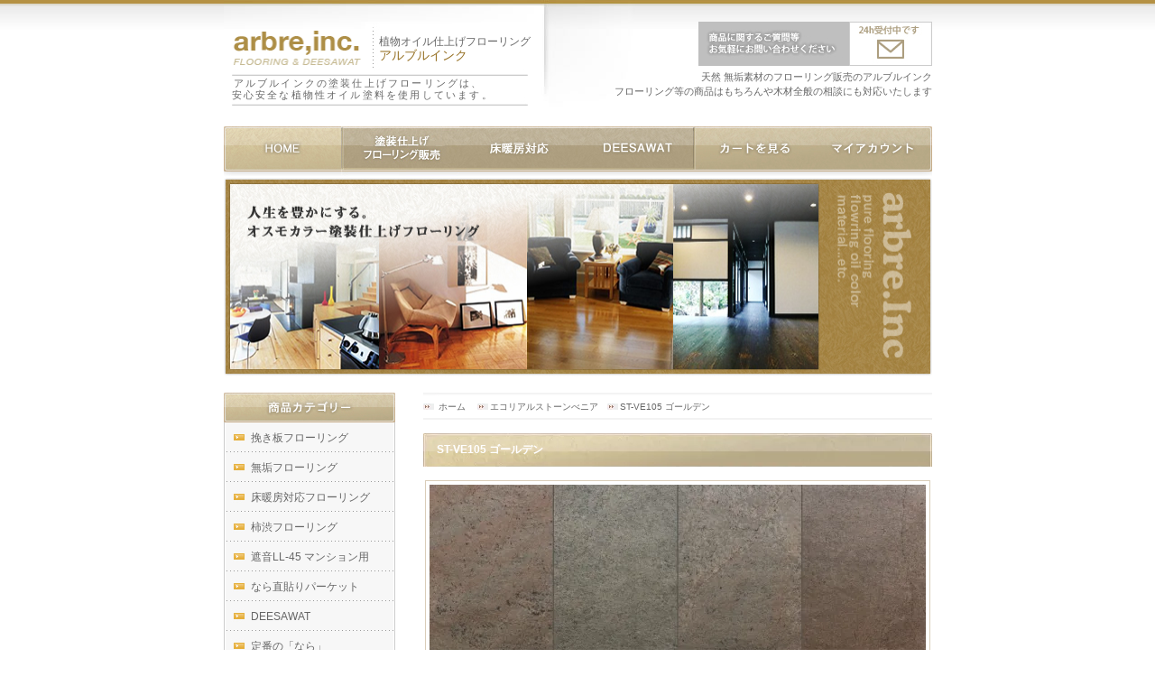

--- FILE ---
content_type: text/html; charset=EUC-JP
request_url: https://www.arbre-shop.com/?pid=164705747
body_size: 6499
content:
<!DOCTYPE html PUBLIC "-//W3C//DTD XHTML 1.0 Transitional//EN" "http://www.w3.org/TR/xhtml1/DTD/xhtml1-transitional.dtd">
<html xmlns:og="http://ogp.me/ns#" xmlns:fb="http://www.facebook.com/2008/fbml" xmlns:mixi="http://mixi-platform.com/ns#" xmlns="http://www.w3.org/1999/xhtml" xml:lang="ja" lang="ja" dir="ltr">
<head>
<meta http-equiv="content-type" content="text/html; charset=euc-jp" />
<meta http-equiv="X-UA-Compatible" content="IE=edge,chrome=1" />
<title>ストーンマーケットに軽くて柔軟な新建材、ECORIAL STONE VEを提案致します。</title>
<meta name="Keywords" content="ストーンVE,ストーンベニア,極薄天然石,壁用石材," />
<meta name="Description" content="ストーンマーケットに軽くて柔軟な新建材、ECORIAL STONE VEを提案致します。" />
<meta name="Author" content="" />
<meta name="Copyright" content="" />
<meta http-equiv="content-style-type" content="text/css" />
<meta http-equiv="content-script-type" content="text/javascript" />
<link rel="stylesheet" href="https://img02.shop-pro.jp/PA01099/706/css/7/index.css?cmsp_timestamp=20250421082846" type="text/css" />

<link rel="alternate" type="application/rss+xml" title="rss" href="https://www.arbre-shop.com/?mode=rss" />
<link rel="alternate" media="handheld" type="text/html" href="https://www.arbre-shop.com/?prid=164705747" />
<script type="text/javascript" src="//ajax.googleapis.com/ajax/libs/jquery/1.7.2/jquery.min.js" ></script>
<meta property="og:title" content="ストーンマーケットに軽くて柔軟な新建材、ECORIAL STONE VEを提案致します。" />
<meta property="og:description" content="ストーンマーケットに軽くて柔軟な新建材、ECORIAL STONE VEを提案致します。" />
<meta property="og:url" content="https://www.arbre-shop.com?pid=164705747" />
<meta property="og:site_name" content="オスモカラー塗装フローリング、DEESAWATモザイクフローリング、ペットに優しい滑り止めフローリングはアルブルインクにお任せ下さい。京都発" />
<meta property="og:image" content="https://img02.shop-pro.jp/PA01099/706/product/164705747.jpg?cmsp_timestamp=20211109160924"/>
<meta property="og:type" content="product" />
<meta property="product:price:amount" content="5984" />
<meta property="product:price:currency" content="JPY" />
<meta property="product:product_link" content="https://www.arbre-shop.com?pid=164705747" />
<script>
  var Colorme = {"page":"product","shop":{"account_id":"PA01099706","title":"\u30aa\u30b9\u30e2\u30ab\u30e9\u30fc\u5857\u88c5\u30d5\u30ed\u30fc\u30ea\u30f3\u30b0\u3001DEESAWAT\u30e2\u30b6\u30a4\u30af\u30d5\u30ed\u30fc\u30ea\u30f3\u30b0\u3001\u30da\u30c3\u30c8\u306b\u512a\u3057\u3044\u6ed1\u308a\u6b62\u3081\u30d5\u30ed\u30fc\u30ea\u30f3\u30b0\u306f\u30a2\u30eb\u30d6\u30eb\u30a4\u30f3\u30af\u306b\u304a\u4efb\u305b\u4e0b\u3055\u3044\u3002\u4eac\u90fd\u767a"},"basket":{"total_price":0,"items":[]},"customer":{"id":null},"inventory_control":"none","product":{"shop_uid":"PA01099706","id":164705747,"name":"ST-VE105 \u30b4\u30fc\u30eb\u30c7\u30f3","model_number":"","stock_num":null,"sales_price":5440,"sales_price_including_tax":5984,"variants":[],"category":{"id_big":2766112,"id_small":0},"groups":[],"members_price":6500,"members_price_including_tax":7150}};

  (function() {
    function insertScriptTags() {
      var scriptTagDetails = [];
      var entry = document.getElementsByTagName('script')[0];

      scriptTagDetails.forEach(function(tagDetail) {
        var script = document.createElement('script');

        script.type = 'text/javascript';
        script.src = tagDetail.src;
        script.async = true;

        if( tagDetail.integrity ) {
          script.integrity = tagDetail.integrity;
          script.setAttribute('crossorigin', 'anonymous');
        }

        entry.parentNode.insertBefore(script, entry);
      })
    }

    window.addEventListener('load', insertScriptTags, false);
  })();
</script>
<script async src="https://zen.one/analytics.js"></script>
</head>
<body>
<meta name="colorme-acc-payload" content="?st=1&pt=10029&ut=164705747&at=PA01099706&v=20260118105637&re=&cn=f0e71d19e66406154d7836cf32b9fd4e" width="1" height="1" alt="" /><script>!function(){"use strict";Array.prototype.slice.call(document.getElementsByTagName("script")).filter((function(t){return t.src&&t.src.match(new RegExp("dist/acc-track.js$"))})).forEach((function(t){return document.body.removeChild(t)})),function t(c){var r=arguments.length>1&&void 0!==arguments[1]?arguments[1]:0;if(!(r>=c.length)){var e=document.createElement("script");e.onerror=function(){return t(c,r+1)},e.src="https://"+c[r]+"/dist/acc-track.js?rev=3",document.body.appendChild(e)}}(["acclog001.shop-pro.jp","acclog002.shop-pro.jp"])}();</script><div id="container">
<div id="container-inner">

<div id="header">
<div id="header-inner">
<h1>天然&nbsp;無垢素材のフローリング販売のアルブルインク</h1>
<p class="header_p1">フローリング等の商品はもちろんや木材全般の相談にも対応いたします</p>

<h2 style="top:76px;left:9px;height:35px;letter-spacing:0.2em;font-size:11px;"><a style="" href="https://www.arbre-shop.com/">アルブルインクの塗装仕上げフローリングは、<br>安心安全な植物性オイル塗料を使用しています。</a></h2>
<p class="header_p2"><a href="https://www.arbre-shop.com/"><img src="https://file003.shop-pro.jp/PA01099/706/ec/common_image/logo.png" alt="天然の輸入フローリング" width="155" heigth="64"></a></p>
	<p class="header_p3" style="padding-top:15px;"><a href="https://www.arbre-shop.com/"><span style="font-size:12px;">植物オイル仕上げフローリング</span><br /><em>アルブルインク</em></a></p>

<p class="header_p4"><a href="https://secure.shop-pro.jp/?mode=inq&shop_id=PA01099706&tid=4"><img src="https://file003.shop-pro.jp/PA01099/706/ec/common_image/header_contact.jpg" alt="無垢床材等へのお問い合わせ" width="259" heigth="49"></a></p>

</div>
</div>

<div id="navi">
<div id="navi-inner">
<ul class="main_ul">
<li><a href="https://www.arbre-shop.com/" title=""><img src="https://file003.shop-pro.jp/PA01099/706/ec/common_image/navi1.jpg" alt="ホーム" width="130" height="57" /></a></li>
<li><a href="https://www.arbre-shop.com/?mode=cate&cbid=766012&csid=0" title=""><img src="https://file003.shop-pro.jp/PA01099/706/ec/common_image/navi2.jpg" alt="無垢フローリング" width="131" height="57" /></a></li>
<li><a href="https://www.arbre-shop.com/?mode=cate&csid=0&cbid=2825097" title=""><img src="https://file003.shop-pro.jp/PA01099/706/ec/common_image/navi3.jpg" alt="床暖房対応" width="131" height="57" /></a></li>
<li><a href="https://www.arbre-shop.com/?mode=cate&cbid=2523952&csid=0" title=""><img src="https://file003.shop-pro.jp/PA01099/706/ec/common_image/navi4.jpg" alt="DEESAWAT" width="131" height="57" /></a></li>
<li><a href="https://www.arbre-shop.com/cart/proxy/basket?shop_id=PA01099706&shop_domain=arbre-shop.com" title=""><img src="https://file003.shop-pro.jp/PA01099/706/ec/common_image/navi5.jpg" alt="カートを見る" width="131" height="57" /></a></li>
<li><a href="https://secure.shop-pro.jp/?mode=myaccount&shop_id=PA01099706" title=""><img src="https://file003.shop-pro.jp/PA01099/706/ec/common_image/navi6.jpg" alt="マイアカウント" width="131" height="57" /></a></li>

</ul>
</div>
</div>


<div id="content">
<div id="content-inner">
<h3><img src="https://file003.shop-pro.jp/PA01099/706/ec/image/main_image.jpg" alt="" width="785" height="221" /></h3>
<div id="main">

<div id="top_main">


<table>
<tr>
<td width="564" valign="top">


<table class="footstamp" cellpadding="0" cellspacing="0" border="0">
<tr><td><img src="https://img02.shop-pro.jp/PA01099/706/etc/icon2.jpg" width="12px" height="7px" alt="" />
<span class="bread"><a href="./">ホーム</a></span>
<img src="https://img02.shop-pro.jp/PA01099/706/etc/icon2.jpg" width="12px" height="7px" alt="" /><span class="bread"><a href='?mode=cate&cbid=2766112&csid=0'>エコリアルストーンべニア</a></span><img src="https://img02.shop-pro.jp/PA01099/706/etc/icon2.jpg" width="12px" height="7px" alt="" /><span class="bread"><a href='?pid=164705747'>ST-VE105 ゴールデン</a></span></td></tr>
</table>



<table class="main_title" cellpadding="0" cellspacing="0" border="0">
<tr><td>ST-VE105 ゴールデン</td></tr>
</table>


<form name="product_form" method="post" action="https://www.arbre-shop.com/cart/proxy/basket/items/add">

<div id="detail">

	<img src="https://img02.shop-pro.jp/PA01099/706/product/164705747.jpg?cmsp_timestamp=20211109160924" class="main_img" alt="" />
<div class="expl">■ECORIAL STONE VE  ST-VE105<br />
<p></p>■色柄/コールデン<br />
<p></p>■サイズ/1200mm×600mm×1.5&#12316;3mm<br />
<p></p>■重量/約1.8キログラム<br />
<p></p>■納期/1週間以内(在庫がある場合)<br />
<p></p>■指定場所納品(送料必要/運送業者便・軒下渡し)<br />
<p></p>■出荷単位/1枚から対応しています<br />
<p></p>《特徴》<br />
<p></p>・内外装に使える新しい天然石<br />
<p></p>・m2荷重がわずか2&#12316;2.5Kgという軽さ<br />
<p></p>・素材が柔軟で曲げ加工に最適<br />
<p></p>・強度と寸法安定性に優れた構造<br />
<p></p>・1200mm×600mmと言う大判サイズ<br />
<p></p>《利点》<br />
<p></p>・軽量の為、燃料費、輸送コストを削減します<br />
<p></p>・1.5mm&#12316;3mmという薄さのため、耐荷重も少なく、ストックスペースの削減になります<br />
<p></p>・ハサミを用いてカットすることも可能です<br />
<p></p>・下地を選ばず、様々な下地に施工出来ます<br />
<p></p>■専用の接着剤、プライマー、トップコートを用意しています<br />
<p></p>■接着剤は変性シリコン・エポキシ樹脂系、 化学反応型無溶剤タイプ<br />
<p></p>【ストーンVEは特殊技法で岩肌を薄く剥がしてシート状に加工した超軽量極薄天然石てす。コンクリート、セラミック、木材、金属、合板、タイル、MDF、ドアの表面等、様々な下地に貼り付ける事が出来ます。】<br />
<p></p>■表示金額は1200mm×600mm 1枚当たりになります。<br />
<p></p>■必要枚数が分かりましたら見積書を作成します。<p></p></div>

	<div class="sub"><a target="_blank" href="https://img02.shop-pro.jp/PA01099/706/product/164705747_o1.jpg?cmsp_timestamp=20211109160924"><img src="https://img02.shop-pro.jp/PA01099/706/product/164705747_o1.jpg?cmsp_timestamp=20211109160924" alt="" /></a></div>			<br style="clear:both;" />


	<div style="text-align: left;padding:10px 10px 5px;">
		
		<ul class="product-linkList">
			<li class="link-nextShopping"><a href="https://www.arbre-shop.com/?mode=cate&cbid=2766112&csid=0">買い物を続ける</a></li>
			<li class="link-productInquiry"><a href="https://arbre-inc.shop-pro.jp/customer/products/164705747/inquiries/new">この商品について問い合わせる</a></li>
			<li><a href="mailto:?subject=%E3%80%90%E3%82%AA%E3%82%B9%E3%83%A2%E3%82%AB%E3%83%A9%E3%83%BC%E5%A1%97%E8%A3%85%E3%83%95%E3%83%AD%E3%83%BC%E3%83%AA%E3%83%B3%E3%82%B0%E3%80%81DEESAWAT%E3%83%A2%E3%82%B6%E3%82%A4%E3%82%AF%E3%83%95%E3%83%AD%E3%83%BC%E3%83%AA%E3%83%B3%E3%82%B0%E3%80%81%E3%83%9A%E3%83%83%E3%83%88%E3%81%AB%E5%84%AA%E3%81%97%E3%81%84%E6%BB%91%E3%82%8A%E6%AD%A2%E3%82%81%E3%83%95%E3%83%AD%E3%83%BC%E3%83%AA%E3%83%B3%E3%82%B0%E3%81%AF%E3%82%A2%E3%83%AB%E3%83%96%E3%83%AB%E3%82%A4%E3%83%B3%E3%82%AF%E3%81%AB%E3%81%8A%E4%BB%BB%E3%81%9B%E4%B8%8B%E3%81%95%E3%81%84%E3%80%82%E4%BA%AC%E9%83%BD%E7%99%BA%E3%80%91%E3%81%AE%E3%80%8CST-VE105%20%E3%82%B4%E3%83%BC%E3%83%AB%E3%83%87%E3%83%B3%E3%80%8D%E3%81%8C%E3%81%8A%E3%81%99%E3%81%99%E3%82%81%E3%81%A7%E3%81%99%EF%BC%81&body=%0D%0A%0D%0A%E2%96%A0%E5%95%86%E5%93%81%E3%80%8CST-VE105%20%E3%82%B4%E3%83%BC%E3%83%AB%E3%83%87%E3%83%B3%E3%80%8D%E3%81%AEURL%0D%0Ahttps%3A%2F%2Fwww.arbre-shop.com%2F%3Fpid%3D164705747%0D%0A%0D%0A%E2%96%A0%E3%82%B7%E3%83%A7%E3%83%83%E3%83%97%E3%81%AEURL%0Ahttps%3A%2F%2Fwww.arbre-shop.com%2F">この商品を友達に教える</a></li>
		</ul>
	</div>



	
<table border="0" cellpadding="0" cellspacing="0" class="table" align="center">


	<tr>
	<td class="cell_1"><div class="cell_mar">・ 販売価格</div></td>
	<td class="cell_2">
		<div class="cell_mar">
						
			<p class="price_detail">5,984円(税544円)</p>
					</div>
	</td>
	</tr>




	<tr>
	<td class="cell_1"><div class="cell_mar">・ 購入数</div></td>
	<td class="cell_2"><div class="cell_mar">
		<table border="0" cellpadding="0" cellspacing="0">
		<tr>
		<td><input type="text" name="product_num" style="width:50px;" value="1" /></td>
		<td>
			<div style="width: 15px; margin: 0px;">
				<a href="javascript:f_change_num2(document.product_form.product_num,'1',1,null);"><img src="https://img.shop-pro.jp/common/nup.gif" alt="" /></a>
				<a href="javascript:f_change_num2(document.product_form.product_num,'0',1,null);"><img src="https://img.shop-pro.jp/common/ndown.gif" alt="" /></a>
			</div>
		</td>
		<td></td>
		<tr>
		</table></div>
	</td>
	</tr>



</table>




	<input type="image" src="https://img02.shop-pro.jp/PA01099/706/etc/cart.jpg" width="117" height="33" style="border:none;" name="submit" alt="カートに入れる">

			
<p id="sk_link_other">
	<a href="https://www.arbre-shop.com/?mode=sk">&raquo;&nbsp;特定商取引法に基づく表記 (返品など)</a>
</p>


<input type="hidden" name="user_hash" value="1978dadc90a7a6a07c3869124aefe6b0"><input type="hidden" name="members_hash" value="1978dadc90a7a6a07c3869124aefe6b0"><input type="hidden" name="shop_id" value="PA01099706"><input type="hidden" name="product_id" value="164705747"><input type="hidden" name="members_id" value=""><input type="hidden" name="back_url" value="https://www.arbre-shop.com/?pid=164705747"><input type="hidden" name="reference_token" value="bf08daa91358443288ac54184fcebb8d"><input type="hidden" name="shop_domain" value="arbre-shop.com">
</div>

</form>









</td>
</tr>
</table>
</div>

</div>


<div id="side">
<div id="side-inner">
<div class="side_contents">
<p><img src="https://file003.shop-pro.jp/PA01099/706/ec/common_image/side_category.jpg" width="190" height="33" alt="カテゴリ&#8211;別メニュー" /></p>
<div class="side_bg_image">
<ul>
<li><a href="https://www.arbre-shop.com/?mode=cate&cbid=2793255&csid=0" title="">挽き板フローリング</a></li>
<li><a href="https://www.arbre-shop.com/?mode=cate&cbid=766012&csid=0" title="">無垢フローリング</a></li>
<li><a href="https://www.arbre-shop.com/?mode=cate&cbid=2825097&csid=0" title="">床暖房対応フローリング</a></li>
<li><a href="https://www.arbre-shop.com/?mode=cate&cbid=2975380&csid=0" title="">柿渋フローリング</a></li>
<li><a href="https://www.arbre-shop.com/?mode=cate&cbid=2829775&csid=0" title="">遮音LL-45 マンション用</a></li>
<li><a href="https://www.arbre-shop.com/?mode=cate&cbid=2859713&csid=0" title="">なら直貼りパーケット</a></li>
<li><a href="https://www.arbre-shop.com/?mode=cate&cbid=2523952&csid=0" title="">DEESAWAT</a></li>
<li><a href="https://www.arbre-shop.com/?mode=cate&cbid=2673042&csid=0" title="">定番の「なら」</a></li>
<li><a href="https://www.arbre-shop.com/?mode=cate&cbid=2691245&csid=0" title="">木目が優しい「くり」</a></li>
<li><a href="https://www.arbre-shop.com/?mode=cate&cbid=2879727&csid=0" title="">日本の木 (国産材)</a></li>
<li><a href="https://www.arbre-shop.com/?mode=cate&cbid=2944667&csid=0" title="">レッドパインフローリング</a></li>
<li><a href="https://www.arbre-shop.com/?mode=cate&cbid=2669226&csid=0" title="">ヘリンボーンフローリング</a></li>
<li><a href="https://www.arbre-shop.com/?mode=cate&cbid=2902196&csid=0" title="">ペルゴフロア</a></li>
<li><a href="https://www.arbre-shop.com/?mode=cate&cbid=2844436&csid=0" title="">ウッドパネリング</a></li>
<li><a href="https://www.arbre-shop.com/?mode=cate&cbid=2766112&csid=0" title="">エコリアルストーンべニア</a></li>
<li><a href="https://www.arbre-shop.com/?mode=cate&cbid=2545615&csid=0" title="">タイマテリアル</a></li>
</ul>
</div>
<div class="side_footer"><p><a href="https://www.arbre-shop.com/?mode=srh&cid=&keyword=" title=""><img src="https://file003.shop-pro.jp/PA01099/706/ec/common_image/side_allitem.jpg" alt="すべての商品を見る" width="174" height="33"/></a></p></div>
</div>

<!--
<p class="side_btn"><a href="https://arbre-inc.shop-pro.jp/customer/newsletter/subscriptions/new"><img src="https://file003.shop-pro.jp/PA01099/706/ec/common_image/side_mailmagazine.jpg" alt="メルマガ" width="190" height="96" /></a></p>
-->
<p class="side_btn"><img src="https://file003.shop-pro.jp/PA01099/706/ec/common_image/side_mailmagazine.jpg" alt="" width="190" height="96" /></p>

<div class="side_contents2">
<p><img src="https://file003.shop-pro.jp/PA01099/706/ec/common_image/side_search.jpg" width="190" height="33" alt="検索" /></p>
<div class="side_bg_image">


<div style="padding:10px;text-align:center">
<form action="https://www.arbre-shop.com/" method="GET">
<input type="hidden" name="mode" value="srh" />
<input type="text" name="keyword" style="width:140px;margin-bottom:5px;"><br/ >
<input type="submit" value="商品検索" />
</form>
</div>



</div>
<div class="side_footer2"></div>
</div>

<p class="side_btn"><img src="https://file003.shop-pro.jp/PA01099/706/ec/common_image/shop_info.png" alt="shop情報" /></p>
<p class="side_btn"><a href="http://www.arbre-inc.com/" title="アルブルインクHP" target="_blank"><img src="https://file003.shop-pro.jp/PA01099/706/ec/common_image/side_arbreinc.jpg" alt="アルブルインク" width="190" height="64" /></a></p>
<p class="side_btn"><a href="https://arbreinc.hatenablog.jp/" title="アルブルインクブログ" target="_blank"><img src="https://file003.shop-pro.jp/PA01099/706/ec/common_image/side_blog.jpg" alt="ブログ" width="190" /></a></p>
<p class="side_btn"><a href="https://www.instagram.com/arbreinc" title="アルブルインクインスタグラム" target="_blank"><img src="https://file003.shop-pro.jp/PA01099/706/ec/common_image/2021.8_4.jpg" alt="インスタグラム" width="190" /></a></p>
<p class="side_btn"><a href="https://www.youtube.com/@%E3%82%A2%E3%83%AB%E3%83%96%E3%83%AB%E3%82%A4%E3%83%B3%E3%82%AF%E6%A0%AA%E5%BC%8F%E4%BC%9A%E7%A4%BE" title="アルブルインクyoutube" target="_blank"><img src="https://img02.shop-pro.jp/PA01099/706/etc_base64/eW91dHViZQ.jpg?cmsp_timestamp=20240920135719" alt="youtube" width="190" /></a></p>

<!--
<p class="side_btn"><a href="https://twitter.com/arbreokasan" title="アルブルインクツイッター" target="_blank"><img src="https://file003.shop-pro.jp/PA01099/706/ec/common_image/side_twitter.jpg" alt="ツイッター" width="190" height="64" /></a></p>
-->


</div>
</div>




</div>
</div>



</div>
</div>


<div id="footer">
<div id="footer-inner">
<p class="top_back"><a href="#header"><img src="https://file003.shop-pro.jp/PA01099/706/ec/common_image/footer_pagetop.jpg" alt="" width="117" height="33" /></a></p>

<div class="footer_menu">
<ul>

<li><a href="https://www.arbre-shop.com/" title="">トップページ</a>｜</li>
<li><a href="https://www.arbre-shop.com/?mode=sk" title="">特定商取引法に基づく表記</a>｜</li>
<li><a href="https://www.arbre-shop.com/?mode=sk#payment" title="">支払い方法について</a>｜</li>
<li><a href="https://www.arbre-shop.com/?mode=sk#delivery" title="">配送・送料について</a>｜</li>
<li><a href="https://www.arbre-shop.com/?mode=privacy" title="">プライシーポリシー</a>｜</li>



</ul>
<p class="copy"><a class="copy2" href="index.html" title="">天然無垢フローリングのアルブルインク&nbsp;&nbsp;&nbsp;</a>&nbsp;&nbsp;&copy;2010-<script type="text/javascript">myDate = new Date() ;myYear = myDate.getFullYear();document.write(myYear);</script>&nbsp;arbre.Inc&nbsp;All&nbsp;Rights&nbsp;Reserved.</p>


</div>
</div>

<style>
/*外部css*/
@import "https://file003.shop-pro.jp/PA01099/706/ec/css/first.css";
@import "https://file003.shop-pro.jp/PA01099/706/ec/css/layout.css";
@import "https://file003.shop-pro.jp/PA01099/706/ec/css/shop.css";
@import "https://file003.shop-pro.jp/PA01099/706/ec/css/hack.css";
</style><script type="text/javascript" src="https://www.arbre-shop.com/js/cart.js" ></script>
<script type="text/javascript" src="https://www.arbre-shop.com/js/async_cart_in.js" ></script>
<script type="text/javascript" src="https://www.arbre-shop.com/js/product_stock.js" ></script>
<script type="text/javascript" src="https://www.arbre-shop.com/js/js.cookie.js" ></script>
<script type="text/javascript" src="https://www.arbre-shop.com/js/favorite_button.js" ></script>
</body></html>

--- FILE ---
content_type: text/css
request_url: https://file003.shop-pro.jp/PA01099/706/ec/css/first.css
body_size: 865
content:
@charset "UTF-8";



/*========================================================================
menu
	+first
========================================================================*/


/*first_________________________________________________*/

*{
	margin:0;
	padding:0;
}

html, body, div, ul, ol, li, dl, dt, dd, form, fieldset, input, textarea, h1, h2, h3, h4, h5, h6, pre, code, p, blockquote, hr, th, td {
	margin:0pt;
	padding:0pt;
}

li {
 	list-style:none;
 }

ol li {
	list-style:decimal outside;
	margin-left:25px;
}

em,strong{
	font-style:normal;
	font-weight:normal;
	color:#956F22;
}																																		

th,address{ 
 	font-style:normal;
 	font-weight:normal;
}

form, input, select{
	font-family: "Verdana","$B%R%i%.%N3Q%4(BPro W3","Hiragino Kaku Gothic Pro",Osaka,
	/*"$B%a%$%j%*(B",Meiryo,*/"MS UI Gothic",sans-serif;
}

a img { 
	border:0; 
}

a{	
	overflow:hidden
}

h1, h2, h3, h4, h5, h6{
	font-size: 12px;
	text-decoration:none;
	border:none;
	font-weight:300;
}																		

body{
	font-size-adjust:none;
	font-style:normal;
	font-variant:normal;
	font-weight:normal;
	line-height:normal;
	font-family: "Verdana","$B%R%i%.%N3Q%4(BPro W3","Hiragino Kaku Gothic Pro",Osaka,
	/*"$B%a%$%j%*(B",Meiryo,*/"MS UI Gothic",sans-serif;
}																																		

a:link,a:visited{
	color:#956F22;
	background-color:transparent;
	text-decoration:none;
	
}

a:hover,a:active{
	color:#956F22;
	text-decoration:underline;
}

p:after{
	content:".";
	display:block;
	clear:both;
	height:0px;
	visibility:hidden;
}


p.space{
	margin-bottom:15px;
}

p.end{
	margin-bottom:20px;
}

.import{
	color:red;
	font-size:11px;
}

.left{
	margin-right:10px;
	margin-bottom:10px;
	float:left;
}

.right{
	margin-left:10px;
	margin-bottom:10px;
	float:right;
}

.a_right{
	text-align:right;
}

/*h
_________________________________________________*/
/*
#main h2{
	margin-bottom:15px;
	width:620px;
	height:52px;
	text-indent:35px;
	line-height:300%;
	font-size:16px;
	color:#565656;
	background:url("../common_image/h2.jpg") no-repeat left top;
	
}

#main h3{
	margin-bottom:15px;
	width:596px;
	height:40px;
	font-size:14px;
	color:#ffffff;
	text-indent:10px;
	line-height:300%;
	background:url("../common_image/h3.jpg") no-repeat left top;
	
}

#main h3.h3_none{
	text-indent:0;
	background:none;
}

#main h4{
	margin-bottom:15px;
	width:648px;
	height:39px;
	font-size:13px;
	text-indent:20px;
	line-height:300%;
	background:url("../common_image/h4.jpg") no-repeat left top;
	
}

#main h4.h4_none{
	text-indent:10px;
	background:none;
	line-height:145%;
}
*/
/*list_navi
_________________________________________________*/
.list_navi{
	margin-bottom:25px;	
	padding:10px 0;
	border-top:1px #e6e6e6 solid;
	border-bottom:1px  #e6e6e6 solid;
}

.list_navi li{
	margin-bottom:5px;
	text-indent:12px;
	background:url("../common_image/list_navi_icon.gif") no-repeat left 5px;
}


--- FILE ---
content_type: text/css
request_url: https://file003.shop-pro.jp/PA01099/706/ec/css/layout.css
body_size: 1587
content:

/*========================================================================
menu
	+background
	+layuout-width
	+color
========================================================================*/
/*body
_________________________________________________*/
body{
	text-align:center;
	line-height:150%;
	color:#262626;
	font-size:12px;
	background:url("../common_image/body_bg.jpg") repeat-x center top;
}
/*container
_________________________________________________*/
#container{
	margin:0 auto;
	padding:0;
	width:785px;
	text-align:left;
}
/*header
_________________________________________________*/
#header{
	margin:0;
	padding:0;
	width:785px;
	height:140px;
	background:url("../common_image/header_bg.jpg") no-repeat left top;
	position:relative;
	color:#666666;
}
#header h1{
	font-size:11px;
	position:absolute;
	top:79px;
	right:0;
}
#header h2{
	padding-top:10px;
	position:absolute;
	top:85px;
	left:0px;
	width:328px;
	height:32px;
	text-indent:2px;
	font-size:10px;
	background:url("../common_image/header_h2.jpg") no-repeat left top;
}
#header .header_p1{
	position:absolute;
	top:95px;
	right:0px;
	font-size:11px;
}
#header .header_p2{
	position:absolute;
	top:24px;
	left:0px;
}
#header .header_p3{
	position:absolute;
	padding:13px 0 0 15px;
	width:172px;
	height:56px;
	top:24px;
	left:157px;
	font-size:14px;
	background:url("../common_image/header_p.jpg") no-repeat left top;
}
#header .header_p4{
	position:absolute;
	top:24px;
	right:0px;
}
#header a:link,#header a:visited,#header a:hover,#header a:active{
	color:#666666;
	background-color:transparent;
	text-decoration:none;
}
/*sub_navi$B!D%a%$%s%5%V%J%S(B
.h_sub_navi001{position:absolute;top:55px;left:685px;}
.h_sub_navi002{position:absolute;top:55px;left:770px;}
*/
/*navi
_________________________________________________*/
#navi{
	margin:0;
	padding:0;
	width:785px;
	height:57px;
	position:relative;
}
#navi .main_ul{
	margin:0;
	padding:0;
	}
#navi .main_ul li{
	margin:0;
	padding:0;
	float:left;
}
#navi .main_ul:after{
	content:".";
	display:block;
	clear:both;
	height:0px;
	visibility:hidden;
}
/*navi*/
.h_navi001_active{width:126px;height:74px;text-indent:-9999px;display:block;background:url("../common_image/navi1.jpg") no-repeat left top;}
.h_navi001:link,.h_navi001:visited{width:126px;height:74px;text-indent:-9999px;display:block;background:url("../common_image/navi1.jpg") no-repeat left top;}
.h_navi001:hover,.h_navi001:active{width:126px;height:74px;text-indent:-9999px;display:block;background:url("../common_image/navi1_2.jpg") no-repeat left top;}
.h_navi002_active{width:103px;height:74px;text-indent:-9999px;display:block;background:url("../common_image/navi2_2.jpg") no-repeat left top;}
.h_navi002:link,.h_navi002:visited{width:103px;height:74px;text-indent:-9999px;display:block;background:url("../common_image/navi2.jpg") no-repeat left top;}
.h_navi002:hover,.h_navi002:active{width:103px;height:74px;text-indent:-9999px;display:block;background:url("../common_image/navi2_2.jpg") no-repeat left top;}
.h_navi003_active{width:104px;height:74px;text-indent:-9999px;display:block;background:url("../common_image/navi3_2.jpg") no-repeat left top;}
.h_navi003:link,.h_navi003:visited{width:104px;height:74px;text-indent:-9999px;display:block;background:url("../common_image/navi3.jpg") no-repeat left top;}
.h_navi003:hover,.h_navi003:active{width:104px;height:74px;text-indent:-9999px;display:block;background:url("../common_image/navi3_2.jpg") no-repeat left top;}
.h_navi004_active{width:129px;height:74px;text-indent:-9999px;display:block;background:url("../common_image/navi4_2.jpg") no-repeat left top;}
.h_navi004:link,.h_navi004:visited{width:129px;height:74px;text-indent:-9999px;display:block;background:url("../common_image/navi4.jpg") no-repeat left top;}
.h_navi004:hover,.h_navi004:active{width:129px;height:74px;text-indent:-9999px;display:block;background:url("../common_image/navi4_2.jpg") no-repeat left top;}
.h_navi005_active{width:129px;height:74px;text-indent:-9999px;display:block;background:url("../common_image/navi5_2.jpg") no-repeat left top;}
.h_navi005:link,.h_navi005:visited{width:129px;height:74px;text-indent:-9999px;display:block;background:url("../common_image/navi5.jpg") no-repeat left top;}
.h_navi005:hover,.h_navi005:active{width:129px;height:74px;text-indent:-9999px;display:block;background:url("../common_image/navi5_2.jpg") no-repeat left top;}
.h_navi006_active{width:85px;height:74px;text-indent:-9999px;display:block;background:url("../common_image/navi6_2.jpg") no-repeat left top;}
.h_navi006:link,.h_navi006:visited{width:85px;height:74px;text-indent:-9999px;display:block;background:url("../common_image/navi6.jpg") no-repeat left top;}
.h_navi006:hover,.h_navi006:active{width:85px;height:74px;text-indent:-9999px;display:block;background:url("../common_image/navi6_2.jpg") no-repeat left top;}
.h_navi007_active{width:109px;height:74px;text-indent:-9999px;display:block;background:url("../common_image/navi7_2.jpg") no-repeat left top;}
.h_navi007:link,.h_navi007:visited{width:109px;height:74px;text-indent:-9999px;display:block;background:url("../common_image/navi7.jpg") no-repeat left top;}
.h_navi007:hover,.h_navi007:active{width:109px;height:74px;text-indent:-9999px;display:block;background:url("../common_image/navi7_2.jpg") no-repeat left top;}
/*content
_________________________________________________*/
#content{
	margin:0;
	padding:0;
	width:785px;
	background:url("../common_image/contents_bg_repeat.jpg") repeat-y left top;
	
}
/*content-inner
_________________________________________________*/
#content-inner{
	margin:0;
	padding:0;
	width:785px;
	background:url("../common_image/contents_bg.jpg") no-repeat left top;
}
#content-inner:after{
	content:".";
	display:block;
	clear:both;
	height:0px;
	visibility:hidden;
}
/*main
_________________________________________________*/
#main{
	margin-top:17px;
	padding:0;
	width:564px;
	background:url("../common_image/main_bg.jpg") no-repeat left top;
	float:right;
	position:relative;
}
/*$B%Q%s$/$:%j%9%H(B*/
.bread{
	color:#262626;
	font-size:11px;
	text-align:right;
}
.bread a{
	color:#262626;
	text-decoration:underline;
}
.bread a:hover{
	color:#262626;
	text-decoration:none;
}
.bread img{
	margin:0 4px 0 10px;
	vertical-align:middle;
}
/*main-inner
_________________________________________________*/
#top_main{
}
.top_category1,.top_category3,.top_category5,.top_category7{
	margin:0 11px 11px 0;
	width:276px;
	float:left;
}
.top_category2,.top_category4,.top_category6,.top_category8{
	margin:0 0 11px 0;
	width:276px;
	float:left;
}
.top_category_long{
	margin:0 0 11px 0;
	width:564px;
}
.c_p{
padding:10px;
line-height:120%;
font-size:12px;
background-color:#CCBD96;
display:block;
}
#top_main .c_h4{
	margin:0;
	text-indent:0;
	width:276px;
	height:89px;
}
.banner_p{
margin-bottom:11px;
}
.banner_p2{
margin-bottom:20px;
}
.top_c a:link,.top_c a:visited{
	color:#ffffff;
	background-color:transparent;
	text-decoration:none;
}
.top_c a:hover,.top_c a:active{
	color:#ffffff;
	background-color:transparent;
	text-decoration:underline;
}

p.pickup_a a:link,p.pickup_a a:visited{
	color:#ffffff;
	background-color:transparent;
	text-decoration:none;
}
p.pickup_a a:hover,p.pickup_a a:active{
	color:#ffffff;
	background-color:transparent;
	text-decoration:underline;
}

/*news*/
.top_news{
	margin-bottom:0px;
	background:url("../image/news_bg.jpg") repeat-y left top;
}
.news_footer{
	height:12px;
	background:url("../image/news_footer_bg.jpg") no-repeat left bottom;
	margin-bottom:20px;
}
/*side
_________________________________________________*/
#side{
	margin-top:17px;
	padding:0;
	width:190px;
	float:left;
	
}
/*side-inner
_________________________________________________*/
#side-inner{
	margin-top:-0px;
	padding:0;
}
.side_contents{
	margin-top:-0px;
	padding:0;
	background:url("../common_image/side_bg_image.jpg") repeat-y left top;
}
.side_contents2{
	margin-top:11px;
	padding:0;
	background:url("../common_image/side_bg_image.jpg") repeat-y left top;
}
.side_bg_image ul{
	font-size:12px;
}
.side_bg_image li{
	width:190px;
	height:33px;
	background:url("../common_image/side_li_icon1.jpg") no-repeat left top;
	line-height:290%;
	text-indent:30px;
}
html>/**/body .side_bg_image li {
	margin-top: 8px\9;
	background:url("../common_image/side_li_icon1.jpg") no-repeat left -8px\9;
}
.side_footer{
	background:url("../common_image/side_contents_bg_end.jpg") no-repeat left bottom;
}
.side_footer2{
	height:11px;
	background:url("../common_image/side_contents_bg_end.jpg") no-repeat left bottom;
}
.side_footer p a{
	margin:8px;
	width:174px;
	height:33px;
	display:block;
} 
.side_bg_image p{
	margin-left:13px;
	margin-bottom:5px;
}
.side_btn{margin-top:11px;}
p.side_btn_end{margin-bottom:0px;}
#side a:link,#side a:visited{
	color:#666666;
	background-color:transparent;
	text-decoration:none;
}
#side a:hover,#side a:active{
	color:#666666;
	background-color:transparent;
	text-decoration:underline;
}
/*footer
_________________________________________________*/
#footer{
	margin-top:40px;
	padding:0;
	height:191px;
	color:#666666;
}
.top_back{
	text-align:right;
}
#footer-inner{
	margin:0 auto;
	padding:0;
	width:785px;
	height:150px;
	text-align:left;
	position:relative;
}
.footer_menu{
	
	margin-top:20px;
	padding-top:10px;
	width:785px;
	background:url(../common_image/footer_dotted.jpg) no-repeat left top;
}
.footer_menu li{
	font-size:11px;
	display:inline;	
	background:url("../common_image/footer_li.gif") no-repeat left 1px;
}
*:first-child+html #footer .footer_menu li{
	background:url("../common_image/footer_li.gif") no-repeat left top;
}
#footer .footer_menu li a{
	height:20px;
	color:#666666;	
	text-decoration:none;
}
#footer .footer_menu li a:hover{
	text-decoration:underline;
}
#footer p.copy{
	color:#999999;
	font-size:10px;
	margin-top:5px;
	
}
#footer .copy2:link,.copy2:visited,.copy2:hover,.copy2:active{
	color:#999999;
	background-color:transparent;
	text-decoration:none;
}


--- FILE ---
content_type: text/css
request_url: https://file003.shop-pro.jp/PA01099/706/ec/css/shop.css
body_size: 421
content:
/*�演������*/

a:link,a:visited{
color:#B24A01;
text-decoration:underline;
}

a:hover,a:active{
color:#B24A01;
text-decoration:none;
}

/*�宴������*/
.footstamp{
background:url("http://img02.shop-pro.jp/PA01099/706/etc/pankuzu.jpg") no-repeat left top;
}

.footstamp a:link,.footstamp a:visited,.footstamp a:active,.footstamp a:hover{
color:#B24A01;
font-size:0.9em;
}

/*�������若��*/
.bread{padding:0 10px 0 2px;}
.bread a:link,.bread a:visited{
color:#666666;
}

.bread a:hover,.bread a:active{
color:#cccccc;
}

.main_title{
background:url(http://img02.shop-pro.jp/PA01099/706/etc/h_title.jpg) no-repeat left top;
height:37px;
color:#ffffff;
}

ul.product-linkList li {
background:transparent url(http://img02.shop-pro.jp/PA01099/706/etc/icon3.jpg) no-repeat left 2px;
}



/*��������top*/
.product_list{
padding-top:15px;
}

.name a:link, .name a:visited{
color:#B24A01;
text-decoration:none;
}

.name a:hover, .name a:active{
color:#B24A01;
text-decoration:underline;
}

/*���ャ�若��top*/
.top_news{
padding:10px;
color:#666666;
}

.top_news a:link, .top_news a:visited{
color:#B24A01;
text-decoration:none;
}

.top_news a:hover, .top_news a:active{
color:#B24A01;
text-decoration:underline;
}

/*�����眼����*/
.pagenavi{
	background-image:none;
	background-color:#f7f7f7;
}


--- FILE ---
content_type: text/css
request_url: https://file003.shop-pro.jp/PA01099/706/ec/css/hack.css
body_size: 459
content:
@charset "Shift_JIS";



/*-----------------------------------------------------------
Stylesheet version 1.0
CSSハック
Copyrights


@Tree
+clearfixハック
-----------------------------------------------------------*/



/*clearfixハック*/

/*モダンブラウザ（Firefox Opera Safari）対策*/
.clearfix:after{
	content:".";
	display:block;
	height:0px;
	clear:both;
	visibility:hidden;
}

/*Win版IE7とMac版IE5対策*/
.clearfix{
	display:inline-block;
}

/*Win版IE5および6対策*/
/* Hides from IE-mac */
* html .clearfix{
	height:1px;
}

.clearfix{
	display:block;
}
/* End hide from IE-mac */

/*end clearfixハック*/